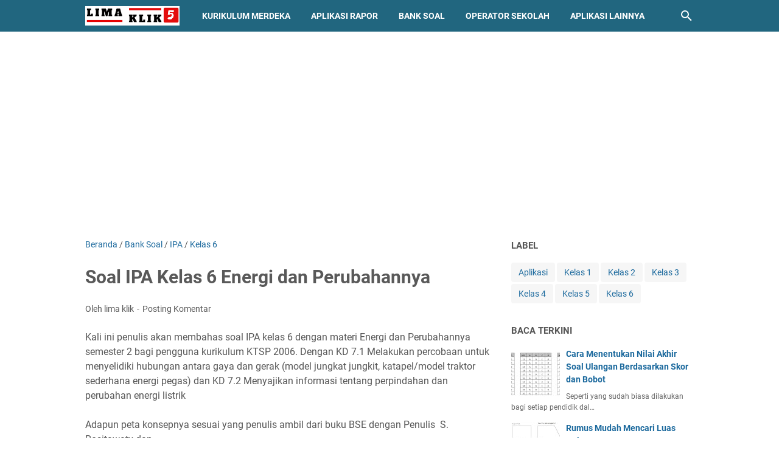

--- FILE ---
content_type: text/html; charset=utf-8
request_url: https://www.google.com/recaptcha/api2/aframe
body_size: 256
content:
<!DOCTYPE HTML><html><head><meta http-equiv="content-type" content="text/html; charset=UTF-8"></head><body><script nonce="WRiejGxl2AMM_b42OguOUg">/** Anti-fraud and anti-abuse applications only. See google.com/recaptcha */ try{var clients={'sodar':'https://pagead2.googlesyndication.com/pagead/sodar?'};window.addEventListener("message",function(a){try{if(a.source===window.parent){var b=JSON.parse(a.data);var c=clients[b['id']];if(c){var d=document.createElement('img');d.src=c+b['params']+'&rc='+(localStorage.getItem("rc::a")?sessionStorage.getItem("rc::b"):"");window.document.body.appendChild(d);sessionStorage.setItem("rc::e",parseInt(sessionStorage.getItem("rc::e")||0)+1);localStorage.setItem("rc::h",'1768899262620');}}}catch(b){}});window.parent.postMessage("_grecaptcha_ready", "*");}catch(b){}</script></body></html>

--- FILE ---
content_type: text/javascript; charset=UTF-8
request_url: https://www.limaklik.com/feeds/posts/summary/-/IPA?alt=json-in-script&orderby=updated&max-results=0&callback=msRandomIndex
body_size: 703
content:
// API callback
msRandomIndex({"version":"1.0","encoding":"UTF-8","feed":{"xmlns":"http://www.w3.org/2005/Atom","xmlns$openSearch":"http://a9.com/-/spec/opensearchrss/1.0/","xmlns$blogger":"http://schemas.google.com/blogger/2008","xmlns$georss":"http://www.georss.org/georss","xmlns$gd":"http://schemas.google.com/g/2005","xmlns$thr":"http://purl.org/syndication/thread/1.0","id":{"$t":"tag:blogger.com,1999:blog-4269862056622897843"},"updated":{"$t":"2025-11-09T11:37:42.237+07:00"},"category":[{"term":"Pendidikan"},{"term":"Tips Guru"},{"term":"Belajar"},{"term":"Tips Operator"},{"term":"Inspiration"},{"term":"Panduan"},{"term":"BSE"},{"term":"Kurikulum"},{"term":"Bank Soal"},{"term":"Matematika"},{"term":"Peraturan"},{"term":"Mapel SD"},{"term":"Aplikasi"},{"term":"Aplikasi Dapodik"},{"term":"Siswa Baca"},{"term":"Kurikulum Merdeka"},{"term":"Kelas 5"},{"term":"Kelas 6"},{"term":"USBN"},{"term":"Perangkat"},{"term":"Permendikbud"},{"term":"Aplikasi Rapor"},{"term":"IPA"},{"term":"Penilaian"},{"term":"Tema"},{"term":"Kelas 4"},{"term":"Kelas 3"},{"term":"OSN SD"},{"term":"PKn"},{"term":"UTS\/UKK"},{"term":"Analisis"},{"term":"B.Indonesia"},{"term":"Blog Guru"},{"term":"IPS"},{"term":"Kelas 1"},{"term":"Aplikasi PMP"},{"term":"KKM"},{"term":"Kalender Pendidikan"},{"term":"Kelas 2"},{"term":"Agama"},{"term":"Budi Pekerti"},{"term":"Kisi-kisi"},{"term":"SBDP"},{"term":"Silabus"},{"term":"Akreditasi"},{"term":"Permendikbudristek"},{"term":"Sekolah"}],"title":{"type":"text","$t":"Lima Klik"},"subtitle":{"type":"html","$t":"Blog dengan berbagai informasi seputar Pendidikan, Info Dapodik, tips dalam belajar dan Soal - soal ulangan"},"link":[{"rel":"http://schemas.google.com/g/2005#feed","type":"application/atom+xml","href":"https:\/\/www.limaklik.com\/feeds\/posts\/summary"},{"rel":"self","type":"application/atom+xml","href":"https:\/\/www.blogger.com\/feeds\/4269862056622897843\/posts\/summary\/-\/IPA?alt=json-in-script\u0026max-results=0\u0026orderby=updated"},{"rel":"alternate","type":"text/html","href":"https:\/\/www.limaklik.com\/search\/label\/IPA"},{"rel":"hub","href":"http://pubsubhubbub.appspot.com/"}],"author":[{"name":{"$t":"Seo Warta"},"uri":{"$t":"http:\/\/www.blogger.com\/profile\/17841547841345151804"},"email":{"$t":"noreply@blogger.com"},"gd$image":{"rel":"http://schemas.google.com/g/2005#thumbnail","width":"16","height":"16","src":"https:\/\/img1.blogblog.com\/img\/b16-rounded.gif"}}],"generator":{"version":"7.00","uri":"http://www.blogger.com","$t":"Blogger"},"openSearch$totalResults":{"$t":"9"},"openSearch$startIndex":{"$t":"1"},"openSearch$itemsPerPage":{"$t":"0"}}});

--- FILE ---
content_type: text/javascript; charset=UTF-8
request_url: https://www.limaklik.com/feeds/posts/summary/-/Kelas%206?alt=json-in-script&callback=bacaJuga&max-results=5
body_size: 3633
content:
// API callback
bacaJuga({"version":"1.0","encoding":"UTF-8","feed":{"xmlns":"http://www.w3.org/2005/Atom","xmlns$openSearch":"http://a9.com/-/spec/opensearchrss/1.0/","xmlns$blogger":"http://schemas.google.com/blogger/2008","xmlns$georss":"http://www.georss.org/georss","xmlns$gd":"http://schemas.google.com/g/2005","xmlns$thr":"http://purl.org/syndication/thread/1.0","id":{"$t":"tag:blogger.com,1999:blog-4269862056622897843"},"updated":{"$t":"2025-11-09T11:37:42.237+07:00"},"category":[{"term":"Pendidikan"},{"term":"Tips Guru"},{"term":"Belajar"},{"term":"Tips Operator"},{"term":"Inspiration"},{"term":"Panduan"},{"term":"BSE"},{"term":"Kurikulum"},{"term":"Bank Soal"},{"term":"Matematika"},{"term":"Peraturan"},{"term":"Mapel SD"},{"term":"Aplikasi"},{"term":"Aplikasi Dapodik"},{"term":"Siswa Baca"},{"term":"Kurikulum Merdeka"},{"term":"Kelas 5"},{"term":"Kelas 6"},{"term":"USBN"},{"term":"Perangkat"},{"term":"Permendikbud"},{"term":"Aplikasi Rapor"},{"term":"IPA"},{"term":"Penilaian"},{"term":"Tema"},{"term":"Kelas 4"},{"term":"Kelas 3"},{"term":"OSN SD"},{"term":"PKn"},{"term":"UTS\/UKK"},{"term":"Analisis"},{"term":"B.Indonesia"},{"term":"Blog Guru"},{"term":"IPS"},{"term":"Kelas 1"},{"term":"Aplikasi PMP"},{"term":"KKM"},{"term":"Kalender Pendidikan"},{"term":"Kelas 2"},{"term":"Agama"},{"term":"Budi Pekerti"},{"term":"Kisi-kisi"},{"term":"SBDP"},{"term":"Silabus"},{"term":"Akreditasi"},{"term":"Permendikbudristek"},{"term":"Sekolah"}],"title":{"type":"text","$t":"Lima Klik"},"subtitle":{"type":"html","$t":"Blog dengan berbagai informasi seputar Pendidikan, Info Dapodik, tips dalam belajar dan Soal - soal ulangan"},"link":[{"rel":"http://schemas.google.com/g/2005#feed","type":"application/atom+xml","href":"https:\/\/www.limaklik.com\/feeds\/posts\/summary"},{"rel":"self","type":"application/atom+xml","href":"https:\/\/www.blogger.com\/feeds\/4269862056622897843\/posts\/summary\/-\/Kelas+6?alt=json-in-script\u0026max-results=5"},{"rel":"alternate","type":"text/html","href":"https:\/\/www.limaklik.com\/search\/label\/Kelas%206"},{"rel":"hub","href":"http://pubsubhubbub.appspot.com/"},{"rel":"next","type":"application/atom+xml","href":"https:\/\/www.blogger.com\/feeds\/4269862056622897843\/posts\/summary\/-\/Kelas+6\/-\/Kelas+6?alt=json-in-script\u0026start-index=6\u0026max-results=5"}],"author":[{"name":{"$t":"Seo Warta"},"uri":{"$t":"http:\/\/www.blogger.com\/profile\/17841547841345151804"},"email":{"$t":"noreply@blogger.com"},"gd$image":{"rel":"http://schemas.google.com/g/2005#thumbnail","width":"16","height":"16","src":"https:\/\/img1.blogblog.com\/img\/b16-rounded.gif"}}],"generator":{"version":"7.00","uri":"http://www.blogger.com","$t":"Blogger"},"openSearch$totalResults":{"$t":"14"},"openSearch$startIndex":{"$t":"1"},"openSearch$itemsPerPage":{"$t":"5"},"entry":[{"id":{"$t":"tag:blogger.com,1999:blog-4269862056622897843.post-212330539149648467"},"published":{"$t":"2019-07-22T04:44:00.000+07:00"},"updated":{"$t":"2019-07-22T04:44:29.642+07:00"},"category":[{"scheme":"http://www.blogger.com/atom/ns#","term":"BSE"},{"scheme":"http://www.blogger.com/atom/ns#","term":"Kelas 4"},{"scheme":"http://www.blogger.com/atom/ns#","term":"Kelas 5"},{"scheme":"http://www.blogger.com/atom/ns#","term":"Kelas 6"}],"title":{"type":"text","$t":"Buku Matematika SD Kurikulum 2013 Kelas 4, 5, dan 6"},"summary":{"type":"text","$t":"\n\n\n\nBerikut merupakan salah satu Pengantar dari Buku Guru Matematika Kelas tinggi Edisi Revisi\u0026nbsp;\n\nMatematika adalah induk dari semua ilmu pengetahuan. Perkembangan teknologi dan informasi tidak terlepas dari perkembangan matematika. Penguasaan matematika hendaknya dimulai dari jenjang dasar. Oleh karena itu, diperlukan metode dan sarana yang menarik siswa dalam mempelajari matematika. Salah "},"link":[{"rel":"replies","type":"application/atom+xml","href":"https:\/\/www.limaklik.com\/feeds\/212330539149648467\/comments\/default","title":"Posting Komentar"},{"rel":"replies","type":"text/html","href":"https:\/\/www.limaklik.com\/2019\/07\/buku-matematika-sd-kurikulum-2013-kelas-4-5-6.html#comment-form","title":"0 Komentar"},{"rel":"edit","type":"application/atom+xml","href":"https:\/\/www.blogger.com\/feeds\/4269862056622897843\/posts\/default\/212330539149648467"},{"rel":"self","type":"application/atom+xml","href":"https:\/\/www.blogger.com\/feeds\/4269862056622897843\/posts\/default\/212330539149648467"},{"rel":"alternate","type":"text/html","href":"https:\/\/www.limaklik.com\/2019\/07\/buku-matematika-sd-kurikulum-2013-kelas-4-5-6.html","title":"Buku Matematika SD Kurikulum 2013 Kelas 4, 5, dan 6"}],"author":[{"name":{"$t":"lima klik"},"uri":{"$t":"http:\/\/www.blogger.com\/profile\/11719139592037422942"},"email":{"$t":"noreply@blogger.com"},"gd$image":{"rel":"http://schemas.google.com/g/2005#thumbnail","width":"32","height":"32","src":"\/\/blogger.googleusercontent.com\/img\/b\/R29vZ2xl\/AVvXsEjnyPplA5ug5TfdkSiBbOoCOGXhwvKDJrWAwMJYa76NbOMyADETF2aBrYQJBiw6wj8q7YZPHXUZ37NYpttWKDaMFzyO65dOLH8BZ98cgWs5tVI_TnBRzm0cdIqf97LLOkfbJmAqr9SPWnOjT7cgY4Et019P2Y26xmmSaF9C0qMyykQ3rQ\/s220\/channel%20baru.png"}}],"media$thumbnail":{"xmlns$media":"http://search.yahoo.com/mrss/","url":"https:\/\/blogger.googleusercontent.com\/img\/b\/R29vZ2xl\/AVvXsEi_URBmxFsuw3SwBtRnL1FPFnPpopjx1A9Z18as5gzhstRUE8i1klpFuwgEJm7NkcIm3pcdgA30O-F97LISuPrmfNl0s4QGs2-fcVDu3bZmQ4_a_tHSYCKUd4avb8cRkFAPcHtDQ8ZCWCU9\/s72-c\/Buku+Matematika.jpg","height":"72","width":"72"},"thr$total":{"$t":"0"}},{"id":{"$t":"tag:blogger.com,1999:blog-4269862056622897843.post-7136187717995553502"},"published":{"$t":"2019-02-13T11:09:00.000+07:00"},"updated":{"$t":"2019-02-13T11:09:02.340+07:00"},"category":[{"scheme":"http://www.blogger.com/atom/ns#","term":"Bank Soal"},{"scheme":"http://www.blogger.com/atom/ns#","term":"Kelas 6"},{"scheme":"http://www.blogger.com/atom/ns#","term":"USBN"}],"title":{"type":"text","$t":"Latihan Soal USBN Matematika di Lengkapi Indikator Soal Sesuai Kisi - Kisi"},"summary":{"type":"text","$t":"Berdasarkan POS USBN Tahun 2019 untuk jenjang SD yang di USBN kan masih 3 mapel seperti tahun sebelumnya. Soal pusat 25% dan 75% lagi dari dinas masing-masing dengan memanfaatkan Kelompok Kerja Guru (KKG).\n\nSebagai bahan pembelajaran untuk menghadapi USBN tersebut saya berbagi soal USBN untuk matematika yang sudah dilengkapi dengan indikator soal. Ini juga bisa dijadikan referensi oleh KKG "},"link":[{"rel":"replies","type":"application/atom+xml","href":"https:\/\/www.limaklik.com\/feeds\/7136187717995553502\/comments\/default","title":"Posting Komentar"},{"rel":"replies","type":"text/html","href":"https:\/\/www.limaklik.com\/2019\/02\/soal-usbn-matematika-di-lengkapi-kisi-kisi.html#comment-form","title":"0 Komentar"},{"rel":"edit","type":"application/atom+xml","href":"https:\/\/www.blogger.com\/feeds\/4269862056622897843\/posts\/default\/7136187717995553502"},{"rel":"self","type":"application/atom+xml","href":"https:\/\/www.blogger.com\/feeds\/4269862056622897843\/posts\/default\/7136187717995553502"},{"rel":"alternate","type":"text/html","href":"https:\/\/www.limaklik.com\/2019\/02\/soal-usbn-matematika-di-lengkapi-kisi-kisi.html","title":"Latihan Soal USBN Matematika di Lengkapi Indikator Soal Sesuai Kisi - Kisi"}],"author":[{"name":{"$t":"lima klik"},"uri":{"$t":"http:\/\/www.blogger.com\/profile\/11719139592037422942"},"email":{"$t":"noreply@blogger.com"},"gd$image":{"rel":"http://schemas.google.com/g/2005#thumbnail","width":"32","height":"32","src":"\/\/blogger.googleusercontent.com\/img\/b\/R29vZ2xl\/AVvXsEjnyPplA5ug5TfdkSiBbOoCOGXhwvKDJrWAwMJYa76NbOMyADETF2aBrYQJBiw6wj8q7YZPHXUZ37NYpttWKDaMFzyO65dOLH8BZ98cgWs5tVI_TnBRzm0cdIqf97LLOkfbJmAqr9SPWnOjT7cgY4Et019P2Y26xmmSaF9C0qMyykQ3rQ\/s220\/channel%20baru.png"}}],"media$thumbnail":{"xmlns$media":"http://search.yahoo.com/mrss/","url":"https:\/\/blogger.googleusercontent.com\/img\/b\/R29vZ2xl\/AVvXsEhKleMU3Ebh0Hthc_YIfzT5_O49dA0Ujc-WZuocnOljs4PQ7WJZwbIlRxxbXERyW8sSVwiHRfwLtBVhyphenhyphen6PwMvl2yHfMae2u1f9ryV1BT337djCHJ4iphvn00SEDpi2dNg39twRjdYcQ3vKi\/s72-c\/USBN.jpg","height":"72","width":"72"},"thr$total":{"$t":"0"}},{"id":{"$t":"tag:blogger.com,1999:blog-4269862056622897843.post-3708969532865727732"},"published":{"$t":"2019-01-29T20:54:00.000+07:00"},"updated":{"$t":"2019-01-29T20:54:01.348+07:00"},"category":[{"scheme":"http://www.blogger.com/atom/ns#","term":"Kelas 5"},{"scheme":"http://www.blogger.com/atom/ns#","term":"Kelas 6"},{"scheme":"http://www.blogger.com/atom/ns#","term":"Matematika"},{"scheme":"http://www.blogger.com/atom/ns#","term":"Tips Guru"}],"title":{"type":"text","$t":"Rumus Volume Bangun Ruang! Ini rahasianya"},"summary":{"type":"text","$t":"Bagi anak matematika akan terasa menyenangkan ketika memang dasarnya sudah ada kemampuan dalam berhitung. Tetapi akan terasa menyebalkan ketika dalam diri anak tidak ada sama sekali konsep hitung yang tumbuh pada dirinya.\n\nItu sudah menjadi realita di lapangan, ada anak yang berharap sekali untuk selalu mendapatkan pelajaran matematika. Dengan senangnya ketika guru yang bersangkutan dilihatnya "},"link":[{"rel":"replies","type":"application/atom+xml","href":"https:\/\/www.limaklik.com\/feeds\/3708969532865727732\/comments\/default","title":"Posting Komentar"},{"rel":"replies","type":"text/html","href":"https:\/\/www.limaklik.com\/2019\/01\/rumus-volume-bangun-ruang-ini-rahasianya.html#comment-form","title":"0 Komentar"},{"rel":"edit","type":"application/atom+xml","href":"https:\/\/www.blogger.com\/feeds\/4269862056622897843\/posts\/default\/3708969532865727732"},{"rel":"self","type":"application/atom+xml","href":"https:\/\/www.blogger.com\/feeds\/4269862056622897843\/posts\/default\/3708969532865727732"},{"rel":"alternate","type":"text/html","href":"https:\/\/www.limaklik.com\/2019\/01\/rumus-volume-bangun-ruang-ini-rahasianya.html","title":"Rumus Volume Bangun Ruang! Ini rahasianya"}],"author":[{"name":{"$t":"lima klik"},"uri":{"$t":"http:\/\/www.blogger.com\/profile\/11719139592037422942"},"email":{"$t":"noreply@blogger.com"},"gd$image":{"rel":"http://schemas.google.com/g/2005#thumbnail","width":"32","height":"32","src":"\/\/blogger.googleusercontent.com\/img\/b\/R29vZ2xl\/AVvXsEjnyPplA5ug5TfdkSiBbOoCOGXhwvKDJrWAwMJYa76NbOMyADETF2aBrYQJBiw6wj8q7YZPHXUZ37NYpttWKDaMFzyO65dOLH8BZ98cgWs5tVI_TnBRzm0cdIqf97LLOkfbJmAqr9SPWnOjT7cgY4Et019P2Y26xmmSaF9C0qMyykQ3rQ\/s220\/channel%20baru.png"}}],"media$thumbnail":{"xmlns$media":"http://search.yahoo.com/mrss/","url":"https:\/\/blogger.googleusercontent.com\/img\/b\/R29vZ2xl\/AVvXsEifIDz8-OGGT-QZUTkVJfx8U57Je7lpZXISdnVfEnOgZk2Tvtf14KR17CC3xlIAWEq9tkxbrDhrelju3DHdUUreV0hGXENZWbT5A5hfr6JIcKvPbk7aGj9dxkMoYpY5IMY5rIwgk-0fx-jG\/s72-c\/RAHASIA+BANGUN+RUANG.jpg","height":"72","width":"72"},"thr$total":{"$t":"0"}},{"id":{"$t":"tag:blogger.com,1999:blog-4269862056622897843.post-8265807307256418043"},"published":{"$t":"2019-01-20T20:04:00.000+07:00"},"updated":{"$t":"2019-07-27T13:58:48.968+07:00"},"category":[{"scheme":"http://www.blogger.com/atom/ns#","term":"Aplikasi Rapor"},{"scheme":"http://www.blogger.com/atom/ns#","term":"Kelas 4"},{"scheme":"http://www.blogger.com/atom/ns#","term":"Kelas 5"},{"scheme":"http://www.blogger.com/atom/ns#","term":"Kelas 6"}],"title":{"type":"text","$t":"Aplikasi Rapor K13 SD Semester 2 Kelas 4, 5, dan 6 Rev.2018"},"summary":{"type":"text","$t":"Secara bertahap saya terus berbagi aplikasi dibidang pendidikan lewat blog ini diantaranya : Aplikasi Rapor K 13 Semester 1, Aplikasi PKG SD dan Aplikasi PKKS SD yang sudah terbaru, Aplikasi Rapor Kelas bawah ( 1, 2, dan 3 ) semester 2. Dan sekarang akan berbagi Aplikasi rapor kelas atas 4, 5, dan 6 , dimana untuk kelas 6 sudah revisi 2018 sesuai pemetaan KD pada buku tematik revisi 2018.\n\nSemua "},"link":[{"rel":"replies","type":"application/atom+xml","href":"https:\/\/www.limaklik.com\/feeds\/8265807307256418043\/comments\/default","title":"Posting Komentar"},{"rel":"replies","type":"text/html","href":"https:\/\/www.limaklik.com\/2019\/01\/aplikasi-rapor-k13-sd-semester-2.html#comment-form","title":"2 Komentar"},{"rel":"edit","type":"application/atom+xml","href":"https:\/\/www.blogger.com\/feeds\/4269862056622897843\/posts\/default\/8265807307256418043"},{"rel":"self","type":"application/atom+xml","href":"https:\/\/www.blogger.com\/feeds\/4269862056622897843\/posts\/default\/8265807307256418043"},{"rel":"alternate","type":"text/html","href":"https:\/\/www.limaklik.com\/2019\/01\/aplikasi-rapor-k13-sd-semester-2.html","title":"Aplikasi Rapor K13 SD Semester 2 Kelas 4, 5, dan 6 Rev.2018"}],"author":[{"name":{"$t":"lima klik"},"uri":{"$t":"http:\/\/www.blogger.com\/profile\/11719139592037422942"},"email":{"$t":"noreply@blogger.com"},"gd$image":{"rel":"http://schemas.google.com/g/2005#thumbnail","width":"32","height":"32","src":"\/\/blogger.googleusercontent.com\/img\/b\/R29vZ2xl\/AVvXsEjnyPplA5ug5TfdkSiBbOoCOGXhwvKDJrWAwMJYa76NbOMyADETF2aBrYQJBiw6wj8q7YZPHXUZ37NYpttWKDaMFzyO65dOLH8BZ98cgWs5tVI_TnBRzm0cdIqf97LLOkfbJmAqr9SPWnOjT7cgY4Et019P2Y26xmmSaF9C0qMyykQ3rQ\/s220\/channel%20baru.png"}}],"media$thumbnail":{"xmlns$media":"http://search.yahoo.com/mrss/","url":"https:\/\/blogger.googleusercontent.com\/img\/b\/R29vZ2xl\/AVvXsEhdxwQb5y2OsSbbER2LU3RGVnJK9gFZFWothZWwc8U3WCXoHglKpHqTn0pUCQ_CqXzxo1K3YDWvdixLvZKmN-8M4TsW_zLIdeW2y6URlxcODnZfvfInv-rTL9UjGqoANtH1n7zqibBKP6Bx\/s72-c\/rapor+kelas+vi+revisi+2018.jpg","height":"72","width":"72"},"thr$total":{"$t":"2"}},{"id":{"$t":"tag:blogger.com,1999:blog-4269862056622897843.post-1509873658525958345"},"published":{"$t":"2019-01-02T15:29:00.000+07:00"},"updated":{"$t":"2019-01-08T07:50:32.845+07:00"},"category":[{"scheme":"http://www.blogger.com/atom/ns#","term":"Kelas 6"},{"scheme":"http://www.blogger.com/atom/ns#","term":"USBN"}],"title":{"type":"text","$t":"Contoh Administrasi USBN SD \/ MI Lengkap"},"summary":{"type":"text","$t":"Bagi sekolah penyelenggara Ujian Sekolah haruslah memenuhi persyaratan tertentu agar bisa sebagai penyelenggara. Sesuai POS USBN persyaratan tersebut adalah :\n\n1. Persyaratan satuan pendidikan yang dapat melaksanakan USBN adalah satuan pendidikan terakreditasi berdasarkan keputusan dari Badan Akreditasi Nasional Sekolah\/Madrasah (BAN-S\/M) untuk satuan pendidikan formal dan Badan Akreditasi "},"link":[{"rel":"replies","type":"application/atom+xml","href":"https:\/\/www.limaklik.com\/feeds\/1509873658525958345\/comments\/default","title":"Posting Komentar"},{"rel":"replies","type":"text/html","href":"https:\/\/www.limaklik.com\/2019\/01\/contoh-administrasi-usbn-sd-mi-lengkap.html#comment-form","title":"0 Komentar"},{"rel":"edit","type":"application/atom+xml","href":"https:\/\/www.blogger.com\/feeds\/4269862056622897843\/posts\/default\/1509873658525958345"},{"rel":"self","type":"application/atom+xml","href":"https:\/\/www.blogger.com\/feeds\/4269862056622897843\/posts\/default\/1509873658525958345"},{"rel":"alternate","type":"text/html","href":"https:\/\/www.limaklik.com\/2019\/01\/contoh-administrasi-usbn-sd-mi-lengkap.html","title":"Contoh Administrasi USBN SD \/ MI Lengkap"}],"author":[{"name":{"$t":"lima klik"},"uri":{"$t":"http:\/\/www.blogger.com\/profile\/11719139592037422942"},"email":{"$t":"noreply@blogger.com"},"gd$image":{"rel":"http://schemas.google.com/g/2005#thumbnail","width":"32","height":"32","src":"\/\/blogger.googleusercontent.com\/img\/b\/R29vZ2xl\/AVvXsEjnyPplA5ug5TfdkSiBbOoCOGXhwvKDJrWAwMJYa76NbOMyADETF2aBrYQJBiw6wj8q7YZPHXUZ37NYpttWKDaMFzyO65dOLH8BZ98cgWs5tVI_TnBRzm0cdIqf97LLOkfbJmAqr9SPWnOjT7cgY4Et019P2Y26xmmSaF9C0qMyykQ3rQ\/s220\/channel%20baru.png"}}],"media$thumbnail":{"xmlns$media":"http://search.yahoo.com/mrss/","url":"https:\/\/blogger.googleusercontent.com\/img\/b\/R29vZ2xl\/AVvXsEgsQGIBag4qef1MbZojWwkcd5cw428SGKsSHmo1tJZ3HxzwwdYBhm80V7CMLb-xjKpJvbKDaYlmaZfjsu0_qAGdtBTvtIU0Ztunw65JYtRpVKgia2yXqi-aim3aM5ZE3Hgr-PYwFp6ba4oZ\/s72-c\/Adminisrasi-USBN.jpg","height":"72","width":"72"},"thr$total":{"$t":"0"}}]}});

--- FILE ---
content_type: text/javascript; charset=UTF-8
request_url: https://www.limaklik.com/feeds/posts/summary/-/Bank%20Soal?alt=json-in-script&callback=bacaJuga&max-results=5
body_size: 3392
content:
// API callback
bacaJuga({"version":"1.0","encoding":"UTF-8","feed":{"xmlns":"http://www.w3.org/2005/Atom","xmlns$openSearch":"http://a9.com/-/spec/opensearchrss/1.0/","xmlns$blogger":"http://schemas.google.com/blogger/2008","xmlns$georss":"http://www.georss.org/georss","xmlns$gd":"http://schemas.google.com/g/2005","xmlns$thr":"http://purl.org/syndication/thread/1.0","id":{"$t":"tag:blogger.com,1999:blog-4269862056622897843"},"updated":{"$t":"2025-11-09T11:37:42.237+07:00"},"category":[{"term":"Pendidikan"},{"term":"Tips Guru"},{"term":"Belajar"},{"term":"Tips Operator"},{"term":"Inspiration"},{"term":"Panduan"},{"term":"BSE"},{"term":"Kurikulum"},{"term":"Bank Soal"},{"term":"Matematika"},{"term":"Peraturan"},{"term":"Mapel SD"},{"term":"Aplikasi"},{"term":"Aplikasi Dapodik"},{"term":"Siswa Baca"},{"term":"Kurikulum Merdeka"},{"term":"Kelas 5"},{"term":"Kelas 6"},{"term":"USBN"},{"term":"Perangkat"},{"term":"Permendikbud"},{"term":"Aplikasi Rapor"},{"term":"IPA"},{"term":"Penilaian"},{"term":"Tema"},{"term":"Kelas 4"},{"term":"Kelas 3"},{"term":"OSN SD"},{"term":"PKn"},{"term":"UTS\/UKK"},{"term":"Analisis"},{"term":"B.Indonesia"},{"term":"Blog Guru"},{"term":"IPS"},{"term":"Kelas 1"},{"term":"Aplikasi PMP"},{"term":"KKM"},{"term":"Kalender Pendidikan"},{"term":"Kelas 2"},{"term":"Agama"},{"term":"Budi Pekerti"},{"term":"Kisi-kisi"},{"term":"SBDP"},{"term":"Silabus"},{"term":"Akreditasi"},{"term":"Permendikbudristek"},{"term":"Sekolah"}],"title":{"type":"text","$t":"Lima Klik"},"subtitle":{"type":"html","$t":"Blog dengan berbagai informasi seputar Pendidikan, Info Dapodik, tips dalam belajar dan Soal - soal ulangan"},"link":[{"rel":"http://schemas.google.com/g/2005#feed","type":"application/atom+xml","href":"https:\/\/www.limaklik.com\/feeds\/posts\/summary"},{"rel":"self","type":"application/atom+xml","href":"https:\/\/www.blogger.com\/feeds\/4269862056622897843\/posts\/summary\/-\/Bank+Soal?alt=json-in-script\u0026max-results=5"},{"rel":"alternate","type":"text/html","href":"https:\/\/www.limaklik.com\/search\/label\/Bank%20Soal"},{"rel":"hub","href":"http://pubsubhubbub.appspot.com/"},{"rel":"next","type":"application/atom+xml","href":"https:\/\/www.blogger.com\/feeds\/4269862056622897843\/posts\/summary\/-\/Bank+Soal\/-\/Bank+Soal?alt=json-in-script\u0026start-index=6\u0026max-results=5"}],"author":[{"name":{"$t":"Seo Warta"},"uri":{"$t":"http:\/\/www.blogger.com\/profile\/17841547841345151804"},"email":{"$t":"noreply@blogger.com"},"gd$image":{"rel":"http://schemas.google.com/g/2005#thumbnail","width":"16","height":"16","src":"https:\/\/img1.blogblog.com\/img\/b16-rounded.gif"}}],"generator":{"version":"7.00","uri":"http://www.blogger.com","$t":"Blogger"},"openSearch$totalResults":{"$t":"19"},"openSearch$startIndex":{"$t":"1"},"openSearch$itemsPerPage":{"$t":"5"},"entry":[{"id":{"$t":"tag:blogger.com,1999:blog-4269862056622897843.post-2053578965995750040"},"published":{"$t":"2019-05-20T20:23:00.000+07:00"},"updated":{"$t":"2019-05-20T20:23:42.575+07:00"},"category":[{"scheme":"http://www.blogger.com/atom/ns#","term":"B.Indonesia"},{"scheme":"http://www.blogger.com/atom/ns#","term":"Bank Soal"},{"scheme":"http://www.blogger.com/atom/ns#","term":"Kelas 5"},{"scheme":"http://www.blogger.com/atom/ns#","term":"UTS\/UKK"}],"title":{"type":"text","$t":"Soal Ulangan Akhir Tahun Mata Pelajaran Bahasa Indonesia Kelas 5"},"summary":{"type":"text","$t":"Sahabat pembaca, kali ini saya akan berbagi soal Ulangan Kenaikan Kelas ( UKK ) kelas 5 Semester 2 mata pelajaran Bahasa Indonesia. Soal-soal ini terdiri dari 20 pilihan ganda, 15 Isian dan 10 Uraian. Selengkapnya silahkan disimak dibawah atau juga bisa di download pada link di bawah.\n\n\n\n\n\nI. Cobalah beri tanda silang (x) pada jawaban yang kamu anggap benar di buku latihanmu!\n\n1. Percakapan yang "},"link":[{"rel":"replies","type":"application/atom+xml","href":"https:\/\/www.limaklik.com\/feeds\/2053578965995750040\/comments\/default","title":"Posting Komentar"},{"rel":"replies","type":"text/html","href":"https:\/\/www.limaklik.com\/2019\/05\/soal-ulangan-akhir-tahun-mata-pelajaran-bahasa-indonesia.html#comment-form","title":"0 Komentar"},{"rel":"edit","type":"application/atom+xml","href":"https:\/\/www.blogger.com\/feeds\/4269862056622897843\/posts\/default\/2053578965995750040"},{"rel":"self","type":"application/atom+xml","href":"https:\/\/www.blogger.com\/feeds\/4269862056622897843\/posts\/default\/2053578965995750040"},{"rel":"alternate","type":"text/html","href":"https:\/\/www.limaklik.com\/2019\/05\/soal-ulangan-akhir-tahun-mata-pelajaran-bahasa-indonesia.html","title":"Soal Ulangan Akhir Tahun Mata Pelajaran Bahasa Indonesia Kelas 5"}],"author":[{"name":{"$t":"lima klik"},"uri":{"$t":"http:\/\/www.blogger.com\/profile\/11719139592037422942"},"email":{"$t":"noreply@blogger.com"},"gd$image":{"rel":"http://schemas.google.com/g/2005#thumbnail","width":"32","height":"32","src":"\/\/blogger.googleusercontent.com\/img\/b\/R29vZ2xl\/AVvXsEjnyPplA5ug5TfdkSiBbOoCOGXhwvKDJrWAwMJYa76NbOMyADETF2aBrYQJBiw6wj8q7YZPHXUZ37NYpttWKDaMFzyO65dOLH8BZ98cgWs5tVI_TnBRzm0cdIqf97LLOkfbJmAqr9SPWnOjT7cgY4Et019P2Y26xmmSaF9C0qMyykQ3rQ\/s220\/channel%20baru.png"}}],"media$thumbnail":{"xmlns$media":"http://search.yahoo.com/mrss/","url":"https:\/\/blogger.googleusercontent.com\/img\/b\/R29vZ2xl\/AVvXsEisS0WMffX1keibDeluWd775uaDfvXxDxnc-oDc1c3SYD2v9w0AOTqLZrUvfaxhM3GrgZjkyC96zWWr1CRipzqKjjdg6z61k3mw39YD1Qs97N5K_scaSpg9CSFf2htmvJIJGbbp6X9BkbrW\/s72-c\/UKK+BINDO+KELAS+5.jpg","height":"72","width":"72"},"thr$total":{"$t":"0"}},{"id":{"$t":"tag:blogger.com,1999:blog-4269862056622897843.post-4492690979628470903"},"published":{"$t":"2019-05-15T17:56:00.001+07:00"},"updated":{"$t":"2019-05-15T17:56:28.371+07:00"},"category":[{"scheme":"http://www.blogger.com/atom/ns#","term":"Bank Soal"},{"scheme":"http://www.blogger.com/atom/ns#","term":"Kelas 4"},{"scheme":"http://www.blogger.com/atom/ns#","term":"PKn"}],"title":{"type":"text","$t":"Soal UKK Kelas 4 SD Semester 2 Mapel PKn dan Kunci Jawaban"},"summary":{"type":"text","$t":"Ulangan Kenaikan Kelas yang disingkat UKK dilaksanakan setiap 1 tahun sekali. Untuk menghadapi hal tersebut tentu diperlukan latihan-latihan lebih agar hasilnya memuaskan. Disini saya mencoba berbagi tentang soal Ulangan Kenaikan Kelas yang bisa dijadikan latihan-latihan.\n\n\n\n\n\nI. Pilihlah salah satu jawaban yang paling tepat!\n\n1. Pernyataan yang benar tentang dampak globalisasi adalah ....\na. "},"link":[{"rel":"replies","type":"application/atom+xml","href":"https:\/\/www.limaklik.com\/feeds\/4492690979628470903\/comments\/default","title":"Posting Komentar"},{"rel":"replies","type":"text/html","href":"https:\/\/www.limaklik.com\/2019\/05\/soal-ukk-kelas-4-sd-semester-2-mapel-pkn.html#comment-form","title":"0 Komentar"},{"rel":"edit","type":"application/atom+xml","href":"https:\/\/www.blogger.com\/feeds\/4269862056622897843\/posts\/default\/4492690979628470903"},{"rel":"self","type":"application/atom+xml","href":"https:\/\/www.blogger.com\/feeds\/4269862056622897843\/posts\/default\/4492690979628470903"},{"rel":"alternate","type":"text/html","href":"https:\/\/www.limaklik.com\/2019\/05\/soal-ukk-kelas-4-sd-semester-2-mapel-pkn.html","title":"Soal UKK Kelas 4 SD Semester 2 Mapel PKn dan Kunci Jawaban"}],"author":[{"name":{"$t":"lima klik"},"uri":{"$t":"http:\/\/www.blogger.com\/profile\/11719139592037422942"},"email":{"$t":"noreply@blogger.com"},"gd$image":{"rel":"http://schemas.google.com/g/2005#thumbnail","width":"32","height":"32","src":"\/\/blogger.googleusercontent.com\/img\/b\/R29vZ2xl\/AVvXsEjnyPplA5ug5TfdkSiBbOoCOGXhwvKDJrWAwMJYa76NbOMyADETF2aBrYQJBiw6wj8q7YZPHXUZ37NYpttWKDaMFzyO65dOLH8BZ98cgWs5tVI_TnBRzm0cdIqf97LLOkfbJmAqr9SPWnOjT7cgY4Et019P2Y26xmmSaF9C0qMyykQ3rQ\/s220\/channel%20baru.png"}}],"media$thumbnail":{"xmlns$media":"http://search.yahoo.com/mrss/","url":"https:\/\/blogger.googleusercontent.com\/img\/b\/R29vZ2xl\/AVvXsEi17HGU-7PjU1nOsRcIEvzDUsLdZCUciyoh5JvM5ngIwK5sAHIls-7vzJbPr4IpSj4E2_pVPganpuAVxeuwFEicRVwbIrZXA848v-5k2JDtE5YNkT_73JKFzwmupOGPjCBELwfdD5aoOTF0\/s72-c\/UKK+PKN.jpg","height":"72","width":"72"},"thr$total":{"$t":"0"}},{"id":{"$t":"tag:blogger.com,1999:blog-4269862056622897843.post-7136187717995553502"},"published":{"$t":"2019-02-13T11:09:00.000+07:00"},"updated":{"$t":"2019-02-13T11:09:02.340+07:00"},"category":[{"scheme":"http://www.blogger.com/atom/ns#","term":"Bank Soal"},{"scheme":"http://www.blogger.com/atom/ns#","term":"Kelas 6"},{"scheme":"http://www.blogger.com/atom/ns#","term":"USBN"}],"title":{"type":"text","$t":"Latihan Soal USBN Matematika di Lengkapi Indikator Soal Sesuai Kisi - Kisi"},"summary":{"type":"text","$t":"Berdasarkan POS USBN Tahun 2019 untuk jenjang SD yang di USBN kan masih 3 mapel seperti tahun sebelumnya. Soal pusat 25% dan 75% lagi dari dinas masing-masing dengan memanfaatkan Kelompok Kerja Guru (KKG).\n\nSebagai bahan pembelajaran untuk menghadapi USBN tersebut saya berbagi soal USBN untuk matematika yang sudah dilengkapi dengan indikator soal. Ini juga bisa dijadikan referensi oleh KKG "},"link":[{"rel":"replies","type":"application/atom+xml","href":"https:\/\/www.limaklik.com\/feeds\/7136187717995553502\/comments\/default","title":"Posting Komentar"},{"rel":"replies","type":"text/html","href":"https:\/\/www.limaklik.com\/2019\/02\/soal-usbn-matematika-di-lengkapi-kisi-kisi.html#comment-form","title":"0 Komentar"},{"rel":"edit","type":"application/atom+xml","href":"https:\/\/www.blogger.com\/feeds\/4269862056622897843\/posts\/default\/7136187717995553502"},{"rel":"self","type":"application/atom+xml","href":"https:\/\/www.blogger.com\/feeds\/4269862056622897843\/posts\/default\/7136187717995553502"},{"rel":"alternate","type":"text/html","href":"https:\/\/www.limaklik.com\/2019\/02\/soal-usbn-matematika-di-lengkapi-kisi-kisi.html","title":"Latihan Soal USBN Matematika di Lengkapi Indikator Soal Sesuai Kisi - Kisi"}],"author":[{"name":{"$t":"lima klik"},"uri":{"$t":"http:\/\/www.blogger.com\/profile\/11719139592037422942"},"email":{"$t":"noreply@blogger.com"},"gd$image":{"rel":"http://schemas.google.com/g/2005#thumbnail","width":"32","height":"32","src":"\/\/blogger.googleusercontent.com\/img\/b\/R29vZ2xl\/AVvXsEjnyPplA5ug5TfdkSiBbOoCOGXhwvKDJrWAwMJYa76NbOMyADETF2aBrYQJBiw6wj8q7YZPHXUZ37NYpttWKDaMFzyO65dOLH8BZ98cgWs5tVI_TnBRzm0cdIqf97LLOkfbJmAqr9SPWnOjT7cgY4Et019P2Y26xmmSaF9C0qMyykQ3rQ\/s220\/channel%20baru.png"}}],"media$thumbnail":{"xmlns$media":"http://search.yahoo.com/mrss/","url":"https:\/\/blogger.googleusercontent.com\/img\/b\/R29vZ2xl\/AVvXsEhKleMU3Ebh0Hthc_YIfzT5_O49dA0Ujc-WZuocnOljs4PQ7WJZwbIlRxxbXERyW8sSVwiHRfwLtBVhyphenhyphen6PwMvl2yHfMae2u1f9ryV1BT337djCHJ4iphvn00SEDpi2dNg39twRjdYcQ3vKi\/s72-c\/USBN.jpg","height":"72","width":"72"},"thr$total":{"$t":"0"}},{"id":{"$t":"tag:blogger.com,1999:blog-4269862056622897843.post-6892958188142934737"},"published":{"$t":"2018-10-06T08:59:00.000+07:00"},"updated":{"$t":"2018-10-06T08:59:26.068+07:00"},"category":[{"scheme":"http://www.blogger.com/atom/ns#","term":"Bank Soal"},{"scheme":"http://www.blogger.com/atom/ns#","term":"IPA"},{"scheme":"http://www.blogger.com/atom/ns#","term":"Kelas 6"}],"title":{"type":"text","$t":"Soal Latihan Cara Perkembangbiakan Makhluk Hidup"},"summary":{"type":"text","$t":"Salah satu ciri makhluk hidup adalah mampu berkembang biak. Berkembang biak artinya menghasilkan makhluk baru yang sama jenisnya. Makhluk hidup berkembang biak untuk melestarikan keturunannya. Apakah kamu pernah melihat hewan dan keturunannya?\n\nMakhluk hidup yang mampu berkembang biak adalah makhluk hidup yang telah dewasa. Ciri-ciri tertentu akan tampak pada perkembangan makhluk hidup menuju "},"link":[{"rel":"replies","type":"application/atom+xml","href":"https:\/\/www.limaklik.com\/feeds\/6892958188142934737\/comments\/default","title":"Posting Komentar"},{"rel":"replies","type":"text/html","href":"https:\/\/www.limaklik.com\/2018\/10\/soal-latihan-cara-perkembangbiakan-makhluk-hidup.html#comment-form","title":"0 Komentar"},{"rel":"edit","type":"application/atom+xml","href":"https:\/\/www.blogger.com\/feeds\/4269862056622897843\/posts\/default\/6892958188142934737"},{"rel":"self","type":"application/atom+xml","href":"https:\/\/www.blogger.com\/feeds\/4269862056622897843\/posts\/default\/6892958188142934737"},{"rel":"alternate","type":"text/html","href":"https:\/\/www.limaklik.com\/2018\/10\/soal-latihan-cara-perkembangbiakan-makhluk-hidup.html","title":"Soal Latihan Cara Perkembangbiakan Makhluk Hidup"}],"author":[{"name":{"$t":"lima klik"},"uri":{"$t":"http:\/\/www.blogger.com\/profile\/11719139592037422942"},"email":{"$t":"noreply@blogger.com"},"gd$image":{"rel":"http://schemas.google.com/g/2005#thumbnail","width":"32","height":"32","src":"\/\/blogger.googleusercontent.com\/img\/b\/R29vZ2xl\/AVvXsEjnyPplA5ug5TfdkSiBbOoCOGXhwvKDJrWAwMJYa76NbOMyADETF2aBrYQJBiw6wj8q7YZPHXUZ37NYpttWKDaMFzyO65dOLH8BZ98cgWs5tVI_TnBRzm0cdIqf97LLOkfbJmAqr9SPWnOjT7cgY4Et019P2Y26xmmSaF9C0qMyykQ3rQ\/s220\/channel%20baru.png"}}],"media$thumbnail":{"xmlns$media":"http://search.yahoo.com/mrss/","url":"https:\/\/blogger.googleusercontent.com\/img\/b\/R29vZ2xl\/AVvXsEhleKdDKe4tki124g87aPvGsIIaDQATC8iQf1Qy9XubkMsqpd8imtY5AfdGJDswb92NKhr-WekBYZL6lwK4jv0XUM0ymeidqwWfzClfPLb7SXnElbRjROYBs__OfOkXNeyA-J-BFsHlzYvx\/s72-c\/perkembangbiakan.jpg","height":"72","width":"72"},"thr$total":{"$t":"0"}},{"id":{"$t":"tag:blogger.com,1999:blog-4269862056622897843.post-4176614807492130281"},"published":{"$t":"2018-10-01T17:57:00.000+07:00"},"updated":{"$t":"2018-10-01T17:57:39.246+07:00"},"category":[{"scheme":"http://www.blogger.com/atom/ns#","term":"Bank Soal"},{"scheme":"http://www.blogger.com/atom/ns#","term":"IPA"},{"scheme":"http://www.blogger.com/atom/ns#","term":"Kelas 5"}],"title":{"type":"text","$t":"Soal Cara Makhluk Hidup Menyesuaikan Diri dengan Lingkungannya"},"summary":{"type":"text","$t":"\n\n\n\nA. Adaptasi Hewan dengan Lingkungannya\nTujuan hewan beradaptasi dengan lingkungannya adalah untuk mencari makanan dan melindungi diri. Dengan demikian, hewan mampu bertahan hidup dan berkembang biak.\n\n1. Adaptasi Hewan dengan Lingkungan dalam Mencari Makanan\n2. Adaptasi Hewan Burung dengan Lingkungan dalam Mencari Makanan\n3. Adaptasi Hewan untuk Melindungi Diri\n\n\nB. Adaptasi Tumbuhan dengan "},"link":[{"rel":"replies","type":"application/atom+xml","href":"https:\/\/www.limaklik.com\/feeds\/4176614807492130281\/comments\/default","title":"Posting Komentar"},{"rel":"replies","type":"text/html","href":"https:\/\/www.limaklik.com\/2018\/10\/soal-cara-makhluk-hidup-menyesuaikan-diri.html#comment-form","title":"0 Komentar"},{"rel":"edit","type":"application/atom+xml","href":"https:\/\/www.blogger.com\/feeds\/4269862056622897843\/posts\/default\/4176614807492130281"},{"rel":"self","type":"application/atom+xml","href":"https:\/\/www.blogger.com\/feeds\/4269862056622897843\/posts\/default\/4176614807492130281"},{"rel":"alternate","type":"text/html","href":"https:\/\/www.limaklik.com\/2018\/10\/soal-cara-makhluk-hidup-menyesuaikan-diri.html","title":"Soal Cara Makhluk Hidup Menyesuaikan Diri dengan Lingkungannya"}],"author":[{"name":{"$t":"lima klik"},"uri":{"$t":"http:\/\/www.blogger.com\/profile\/11719139592037422942"},"email":{"$t":"noreply@blogger.com"},"gd$image":{"rel":"http://schemas.google.com/g/2005#thumbnail","width":"32","height":"32","src":"\/\/blogger.googleusercontent.com\/img\/b\/R29vZ2xl\/AVvXsEjnyPplA5ug5TfdkSiBbOoCOGXhwvKDJrWAwMJYa76NbOMyADETF2aBrYQJBiw6wj8q7YZPHXUZ37NYpttWKDaMFzyO65dOLH8BZ98cgWs5tVI_TnBRzm0cdIqf97LLOkfbJmAqr9SPWnOjT7cgY4Et019P2Y26xmmSaF9C0qMyykQ3rQ\/s220\/channel%20baru.png"}}],"media$thumbnail":{"xmlns$media":"http://search.yahoo.com/mrss/","url":"https:\/\/blogger.googleusercontent.com\/img\/b\/R29vZ2xl\/AVvXsEhvqclxBQOKnUhjt8G2pjUI3SdI1Va6V44c9KQyz8ELYinh2sSJO_vWP2c5WmY9tznIEUWI4nrDFoIFwkHkQ6cRwSkrLULQ5OpyWe38SZZnhA-sXGxCGc32cR1D62K9-e4BuMYZP01q-Pu-\/s72-c\/ipa-soal.jpg","height":"72","width":"72"},"thr$total":{"$t":"0"}}]}});

--- FILE ---
content_type: text/javascript; charset=UTF-8
request_url: https://www.limaklik.com/feeds/posts/summary/-/IPA?alt=json-in-script&callback=bacaJuga&max-results=5
body_size: 3358
content:
// API callback
bacaJuga({"version":"1.0","encoding":"UTF-8","feed":{"xmlns":"http://www.w3.org/2005/Atom","xmlns$openSearch":"http://a9.com/-/spec/opensearchrss/1.0/","xmlns$blogger":"http://schemas.google.com/blogger/2008","xmlns$georss":"http://www.georss.org/georss","xmlns$gd":"http://schemas.google.com/g/2005","xmlns$thr":"http://purl.org/syndication/thread/1.0","id":{"$t":"tag:blogger.com,1999:blog-4269862056622897843"},"updated":{"$t":"2025-11-09T11:37:42.237+07:00"},"category":[{"term":"Pendidikan"},{"term":"Tips Guru"},{"term":"Belajar"},{"term":"Tips Operator"},{"term":"Inspiration"},{"term":"Panduan"},{"term":"BSE"},{"term":"Kurikulum"},{"term":"Bank Soal"},{"term":"Matematika"},{"term":"Peraturan"},{"term":"Mapel SD"},{"term":"Aplikasi"},{"term":"Aplikasi Dapodik"},{"term":"Siswa Baca"},{"term":"Kurikulum Merdeka"},{"term":"Kelas 5"},{"term":"Kelas 6"},{"term":"USBN"},{"term":"Perangkat"},{"term":"Permendikbud"},{"term":"Aplikasi Rapor"},{"term":"IPA"},{"term":"Penilaian"},{"term":"Tema"},{"term":"Kelas 4"},{"term":"Kelas 3"},{"term":"OSN SD"},{"term":"PKn"},{"term":"UTS\/UKK"},{"term":"Analisis"},{"term":"B.Indonesia"},{"term":"Blog Guru"},{"term":"IPS"},{"term":"Kelas 1"},{"term":"Aplikasi PMP"},{"term":"KKM"},{"term":"Kalender Pendidikan"},{"term":"Kelas 2"},{"term":"Agama"},{"term":"Budi Pekerti"},{"term":"Kisi-kisi"},{"term":"SBDP"},{"term":"Silabus"},{"term":"Akreditasi"},{"term":"Permendikbudristek"},{"term":"Sekolah"}],"title":{"type":"text","$t":"Lima Klik"},"subtitle":{"type":"html","$t":"Blog dengan berbagai informasi seputar Pendidikan, Info Dapodik, tips dalam belajar dan Soal - soal ulangan"},"link":[{"rel":"http://schemas.google.com/g/2005#feed","type":"application/atom+xml","href":"https:\/\/www.limaklik.com\/feeds\/posts\/summary"},{"rel":"self","type":"application/atom+xml","href":"https:\/\/www.blogger.com\/feeds\/4269862056622897843\/posts\/summary\/-\/IPA?alt=json-in-script\u0026max-results=5"},{"rel":"alternate","type":"text/html","href":"https:\/\/www.limaklik.com\/search\/label\/IPA"},{"rel":"hub","href":"http://pubsubhubbub.appspot.com/"},{"rel":"next","type":"application/atom+xml","href":"https:\/\/www.blogger.com\/feeds\/4269862056622897843\/posts\/summary\/-\/IPA\/-\/IPA?alt=json-in-script\u0026start-index=6\u0026max-results=5"}],"author":[{"name":{"$t":"Seo Warta"},"uri":{"$t":"http:\/\/www.blogger.com\/profile\/17841547841345151804"},"email":{"$t":"noreply@blogger.com"},"gd$image":{"rel":"http://schemas.google.com/g/2005#thumbnail","width":"16","height":"16","src":"https:\/\/img1.blogblog.com\/img\/b16-rounded.gif"}}],"generator":{"version":"7.00","uri":"http://www.blogger.com","$t":"Blogger"},"openSearch$totalResults":{"$t":"9"},"openSearch$startIndex":{"$t":"1"},"openSearch$itemsPerPage":{"$t":"5"},"entry":[{"id":{"$t":"tag:blogger.com,1999:blog-4269862056622897843.post-2724234696821457345"},"published":{"$t":"2019-01-23T20:41:00.002+07:00"},"updated":{"$t":"2019-01-23T20:41:52.525+07:00"},"category":[{"scheme":"http://www.blogger.com/atom/ns#","term":"IPA"},{"scheme":"http://www.blogger.com/atom/ns#","term":"Kelas 3"},{"scheme":"http://www.blogger.com/atom/ns#","term":"Siswa Baca"}],"title":{"type":"text","$t":"Latihan Soal Bumi Dan Alam Semesta  \/ Tema Peristiwa"},"summary":{"type":"text","$t":"Seperti apakah bentuk Bumi itu? Permukaan Bumi tidak berbentuk datar. Bentuk Bumi sesungguhnya adalah bulat. Mari membuktikan bahwa bumi itu bulat. Kamu dapat melihat kapal yang datang-pergi meninggalkan pelabuhan. Jika Bumi datar, kita akan selalu melihat bentuk keseluruhan kapal. Meskipun jarak kapal sudah terlalu jauh. Akan tetapi, kenyataannya tidak demikian. Kapal yang sedang ke pelabuhan, "},"link":[{"rel":"replies","type":"application/atom+xml","href":"https:\/\/www.limaklik.com\/feeds\/2724234696821457345\/comments\/default","title":"Posting Komentar"},{"rel":"replies","type":"text/html","href":"https:\/\/www.limaklik.com\/2019\/01\/latihan-soal-bumi-dan-alam-semesta-tema-peristiwa.html#comment-form","title":"1 Komentar"},{"rel":"edit","type":"application/atom+xml","href":"https:\/\/www.blogger.com\/feeds\/4269862056622897843\/posts\/default\/2724234696821457345"},{"rel":"self","type":"application/atom+xml","href":"https:\/\/www.blogger.com\/feeds\/4269862056622897843\/posts\/default\/2724234696821457345"},{"rel":"alternate","type":"text/html","href":"https:\/\/www.limaklik.com\/2019\/01\/latihan-soal-bumi-dan-alam-semesta-tema-peristiwa.html","title":"Latihan Soal Bumi Dan Alam Semesta  \/ Tema Peristiwa"}],"author":[{"name":{"$t":"lima klik"},"uri":{"$t":"http:\/\/www.blogger.com\/profile\/11719139592037422942"},"email":{"$t":"noreply@blogger.com"},"gd$image":{"rel":"http://schemas.google.com/g/2005#thumbnail","width":"32","height":"32","src":"\/\/blogger.googleusercontent.com\/img\/b\/R29vZ2xl\/AVvXsEjnyPplA5ug5TfdkSiBbOoCOGXhwvKDJrWAwMJYa76NbOMyADETF2aBrYQJBiw6wj8q7YZPHXUZ37NYpttWKDaMFzyO65dOLH8BZ98cgWs5tVI_TnBRzm0cdIqf97LLOkfbJmAqr9SPWnOjT7cgY4Et019P2Y26xmmSaF9C0qMyykQ3rQ\/s220\/channel%20baru.png"}}],"media$thumbnail":{"xmlns$media":"http://search.yahoo.com/mrss/","url":"https:\/\/blogger.googleusercontent.com\/img\/b\/R29vZ2xl\/AVvXsEgvFMhbh90BMAjpmqXHDfR8Ppak6XeP0yMFwe0DwSxJq9UQ70Wtgoyrbd1GxyQPsjJrVgfdGVQO3J9OLXLEQ5bP8UMxxKO3ZlAeFTessJtKrkBFA1ur-7mGJFbgdxdi51SS1CzAvAYJy0l8\/s72-c\/hujan.jpg","height":"72","width":"72"},"thr$total":{"$t":"1"}},{"id":{"$t":"tag:blogger.com,1999:blog-4269862056622897843.post-6892958188142934737"},"published":{"$t":"2018-10-06T08:59:00.000+07:00"},"updated":{"$t":"2018-10-06T08:59:26.068+07:00"},"category":[{"scheme":"http://www.blogger.com/atom/ns#","term":"Bank Soal"},{"scheme":"http://www.blogger.com/atom/ns#","term":"IPA"},{"scheme":"http://www.blogger.com/atom/ns#","term":"Kelas 6"}],"title":{"type":"text","$t":"Soal Latihan Cara Perkembangbiakan Makhluk Hidup"},"summary":{"type":"text","$t":"Salah satu ciri makhluk hidup adalah mampu berkembang biak. Berkembang biak artinya menghasilkan makhluk baru yang sama jenisnya. Makhluk hidup berkembang biak untuk melestarikan keturunannya. Apakah kamu pernah melihat hewan dan keturunannya?\n\nMakhluk hidup yang mampu berkembang biak adalah makhluk hidup yang telah dewasa. Ciri-ciri tertentu akan tampak pada perkembangan makhluk hidup menuju "},"link":[{"rel":"replies","type":"application/atom+xml","href":"https:\/\/www.limaklik.com\/feeds\/6892958188142934737\/comments\/default","title":"Posting Komentar"},{"rel":"replies","type":"text/html","href":"https:\/\/www.limaklik.com\/2018\/10\/soal-latihan-cara-perkembangbiakan-makhluk-hidup.html#comment-form","title":"0 Komentar"},{"rel":"edit","type":"application/atom+xml","href":"https:\/\/www.blogger.com\/feeds\/4269862056622897843\/posts\/default\/6892958188142934737"},{"rel":"self","type":"application/atom+xml","href":"https:\/\/www.blogger.com\/feeds\/4269862056622897843\/posts\/default\/6892958188142934737"},{"rel":"alternate","type":"text/html","href":"https:\/\/www.limaklik.com\/2018\/10\/soal-latihan-cara-perkembangbiakan-makhluk-hidup.html","title":"Soal Latihan Cara Perkembangbiakan Makhluk Hidup"}],"author":[{"name":{"$t":"lima klik"},"uri":{"$t":"http:\/\/www.blogger.com\/profile\/11719139592037422942"},"email":{"$t":"noreply@blogger.com"},"gd$image":{"rel":"http://schemas.google.com/g/2005#thumbnail","width":"32","height":"32","src":"\/\/blogger.googleusercontent.com\/img\/b\/R29vZ2xl\/AVvXsEjnyPplA5ug5TfdkSiBbOoCOGXhwvKDJrWAwMJYa76NbOMyADETF2aBrYQJBiw6wj8q7YZPHXUZ37NYpttWKDaMFzyO65dOLH8BZ98cgWs5tVI_TnBRzm0cdIqf97LLOkfbJmAqr9SPWnOjT7cgY4Et019P2Y26xmmSaF9C0qMyykQ3rQ\/s220\/channel%20baru.png"}}],"media$thumbnail":{"xmlns$media":"http://search.yahoo.com/mrss/","url":"https:\/\/blogger.googleusercontent.com\/img\/b\/R29vZ2xl\/AVvXsEhleKdDKe4tki124g87aPvGsIIaDQATC8iQf1Qy9XubkMsqpd8imtY5AfdGJDswb92NKhr-WekBYZL6lwK4jv0XUM0ymeidqwWfzClfPLb7SXnElbRjROYBs__OfOkXNeyA-J-BFsHlzYvx\/s72-c\/perkembangbiakan.jpg","height":"72","width":"72"},"thr$total":{"$t":"0"}},{"id":{"$t":"tag:blogger.com,1999:blog-4269862056622897843.post-4176614807492130281"},"published":{"$t":"2018-10-01T17:57:00.000+07:00"},"updated":{"$t":"2018-10-01T17:57:39.246+07:00"},"category":[{"scheme":"http://www.blogger.com/atom/ns#","term":"Bank Soal"},{"scheme":"http://www.blogger.com/atom/ns#","term":"IPA"},{"scheme":"http://www.blogger.com/atom/ns#","term":"Kelas 5"}],"title":{"type":"text","$t":"Soal Cara Makhluk Hidup Menyesuaikan Diri dengan Lingkungannya"},"summary":{"type":"text","$t":"\n\n\n\nA. Adaptasi Hewan dengan Lingkungannya\nTujuan hewan beradaptasi dengan lingkungannya adalah untuk mencari makanan dan melindungi diri. Dengan demikian, hewan mampu bertahan hidup dan berkembang biak.\n\n1. Adaptasi Hewan dengan Lingkungan dalam Mencari Makanan\n2. Adaptasi Hewan Burung dengan Lingkungan dalam Mencari Makanan\n3. Adaptasi Hewan untuk Melindungi Diri\n\n\nB. Adaptasi Tumbuhan dengan "},"link":[{"rel":"replies","type":"application/atom+xml","href":"https:\/\/www.limaklik.com\/feeds\/4176614807492130281\/comments\/default","title":"Posting Komentar"},{"rel":"replies","type":"text/html","href":"https:\/\/www.limaklik.com\/2018\/10\/soal-cara-makhluk-hidup-menyesuaikan-diri.html#comment-form","title":"0 Komentar"},{"rel":"edit","type":"application/atom+xml","href":"https:\/\/www.blogger.com\/feeds\/4269862056622897843\/posts\/default\/4176614807492130281"},{"rel":"self","type":"application/atom+xml","href":"https:\/\/www.blogger.com\/feeds\/4269862056622897843\/posts\/default\/4176614807492130281"},{"rel":"alternate","type":"text/html","href":"https:\/\/www.limaklik.com\/2018\/10\/soal-cara-makhluk-hidup-menyesuaikan-diri.html","title":"Soal Cara Makhluk Hidup Menyesuaikan Diri dengan Lingkungannya"}],"author":[{"name":{"$t":"lima klik"},"uri":{"$t":"http:\/\/www.blogger.com\/profile\/11719139592037422942"},"email":{"$t":"noreply@blogger.com"},"gd$image":{"rel":"http://schemas.google.com/g/2005#thumbnail","width":"32","height":"32","src":"\/\/blogger.googleusercontent.com\/img\/b\/R29vZ2xl\/AVvXsEjnyPplA5ug5TfdkSiBbOoCOGXhwvKDJrWAwMJYa76NbOMyADETF2aBrYQJBiw6wj8q7YZPHXUZ37NYpttWKDaMFzyO65dOLH8BZ98cgWs5tVI_TnBRzm0cdIqf97LLOkfbJmAqr9SPWnOjT7cgY4Et019P2Y26xmmSaF9C0qMyykQ3rQ\/s220\/channel%20baru.png"}}],"media$thumbnail":{"xmlns$media":"http://search.yahoo.com/mrss/","url":"https:\/\/blogger.googleusercontent.com\/img\/b\/R29vZ2xl\/AVvXsEhvqclxBQOKnUhjt8G2pjUI3SdI1Va6V44c9KQyz8ELYinh2sSJO_vWP2c5WmY9tznIEUWI4nrDFoIFwkHkQ6cRwSkrLULQ5OpyWe38SZZnhA-sXGxCGc32cR1D62K9-e4BuMYZP01q-Pu-\/s72-c\/ipa-soal.jpg","height":"72","width":"72"},"thr$total":{"$t":"0"}},{"id":{"$t":"tag:blogger.com,1999:blog-4269862056622897843.post-5662777026712086896"},"published":{"$t":"2018-04-16T17:19:00.001+07:00"},"updated":{"$t":"2018-04-16T17:19:19.456+07:00"},"category":[{"scheme":"http://www.blogger.com/atom/ns#","term":"Belajar"},{"scheme":"http://www.blogger.com/atom/ns#","term":"IPA"},{"scheme":"http://www.blogger.com/atom/ns#","term":"Kelas 6"}],"title":{"type":"text","$t":"Susunan Tata Surya dan Planet - planetnya IPA SD"},"summary":{"type":"text","$t":"\nMengenal planet – planet dalam Tata Surya\n\nSistem tata surya terdiri dari sebuah bintang yang disebut matahari, sembilan planet, dan benda-benda langit lainnya, seperti komet, meteorid, dan asteroid. Planet-planet mempunyai ukuran yang berlainan dan bergerak mengelilingi matahari dalam lintasannya masing-masing.\n\nPlanet-planet mengelilingi matahari pada lintasannya masing-masing. Lintasan "},"link":[{"rel":"replies","type":"application/atom+xml","href":"https:\/\/www.limaklik.com\/feeds\/5662777026712086896\/comments\/default","title":"Posting Komentar"},{"rel":"replies","type":"text/html","href":"https:\/\/www.limaklik.com\/2018\/04\/susunan-tata-surya-dan-planet-planetnya.html#comment-form","title":"0 Komentar"},{"rel":"edit","type":"application/atom+xml","href":"https:\/\/www.blogger.com\/feeds\/4269862056622897843\/posts\/default\/5662777026712086896"},{"rel":"self","type":"application/atom+xml","href":"https:\/\/www.blogger.com\/feeds\/4269862056622897843\/posts\/default\/5662777026712086896"},{"rel":"alternate","type":"text/html","href":"https:\/\/www.limaklik.com\/2018\/04\/susunan-tata-surya-dan-planet-planetnya.html","title":"Susunan Tata Surya dan Planet - planetnya IPA SD"}],"author":[{"name":{"$t":"lima klik"},"uri":{"$t":"http:\/\/www.blogger.com\/profile\/11719139592037422942"},"email":{"$t":"noreply@blogger.com"},"gd$image":{"rel":"http://schemas.google.com/g/2005#thumbnail","width":"32","height":"32","src":"\/\/blogger.googleusercontent.com\/img\/b\/R29vZ2xl\/AVvXsEjnyPplA5ug5TfdkSiBbOoCOGXhwvKDJrWAwMJYa76NbOMyADETF2aBrYQJBiw6wj8q7YZPHXUZ37NYpttWKDaMFzyO65dOLH8BZ98cgWs5tVI_TnBRzm0cdIqf97LLOkfbJmAqr9SPWnOjT7cgY4Et019P2Y26xmmSaF9C0qMyykQ3rQ\/s220\/channel%20baru.png"}}],"media$thumbnail":{"xmlns$media":"http://search.yahoo.com/mrss/","url":"https:\/\/blogger.googleusercontent.com\/img\/b\/R29vZ2xl\/AVvXsEh3xOZG68Zq62hPhAclEnJtQkkCbVbM1A-GiORXdftTLR-W4WmDElDlozA-TCrdSaLFfNjhoPktCE3DJNT2bWbfZ7hgxjeUYVZSnbzBkQrZZpbRgkGzrk8NBmOimpqjc1dST1AH2lC6sZ76\/s72-c\/orbit-tata-surya.jpg","height":"72","width":"72"},"thr$total":{"$t":"0"}},{"id":{"$t":"tag:blogger.com,1999:blog-4269862056622897843.post-3598634532904681421"},"published":{"$t":"2018-04-08T05:16:00.000+07:00"},"updated":{"$t":"2018-04-08T05:16:05.126+07:00"},"category":[{"scheme":"http://www.blogger.com/atom/ns#","term":"Belajar"},{"scheme":"http://www.blogger.com/atom/ns#","term":"IPA"}],"title":{"type":"text","$t":"Energi Alternatif dan Contoh Penggunaanya Mapel IPA SD"},"summary":{"type":"text","$t":"Matahari merupakan sumber energi panas ciptaan Tuhan yang sangat bermanfaat bagi kelangsungan hidup manusia. Berbagai proses pengeringan memanfaatkan panas matahari yang dapat diperoleh secara langsung selama matahari bersinar.\n\nPanas merupakan salah satu bentuk energi. Selain energi panas ada pula energi bunyi. Sekarang dikenal pula energi alernatif sebagai pengganti energi dari bahan-bahan yang"},"link":[{"rel":"replies","type":"application/atom+xml","href":"https:\/\/www.limaklik.com\/feeds\/3598634532904681421\/comments\/default","title":"Posting Komentar"},{"rel":"replies","type":"text/html","href":"https:\/\/www.limaklik.com\/2018\/04\/energi-alternatif-dan-contoh.html#comment-form","title":"0 Komentar"},{"rel":"edit","type":"application/atom+xml","href":"https:\/\/www.blogger.com\/feeds\/4269862056622897843\/posts\/default\/3598634532904681421"},{"rel":"self","type":"application/atom+xml","href":"https:\/\/www.blogger.com\/feeds\/4269862056622897843\/posts\/default\/3598634532904681421"},{"rel":"alternate","type":"text/html","href":"https:\/\/www.limaklik.com\/2018\/04\/energi-alternatif-dan-contoh.html","title":"Energi Alternatif dan Contoh Penggunaanya Mapel IPA SD"}],"author":[{"name":{"$t":"lima klik"},"uri":{"$t":"http:\/\/www.blogger.com\/profile\/11719139592037422942"},"email":{"$t":"noreply@blogger.com"},"gd$image":{"rel":"http://schemas.google.com/g/2005#thumbnail","width":"32","height":"32","src":"\/\/blogger.googleusercontent.com\/img\/b\/R29vZ2xl\/AVvXsEjnyPplA5ug5TfdkSiBbOoCOGXhwvKDJrWAwMJYa76NbOMyADETF2aBrYQJBiw6wj8q7YZPHXUZ37NYpttWKDaMFzyO65dOLH8BZ98cgWs5tVI_TnBRzm0cdIqf97LLOkfbJmAqr9SPWnOjT7cgY4Et019P2Y26xmmSaF9C0qMyykQ3rQ\/s220\/channel%20baru.png"}}],"media$thumbnail":{"xmlns$media":"http://search.yahoo.com/mrss/","url":"https:\/\/blogger.googleusercontent.com\/img\/b\/R29vZ2xl\/AVvXsEgIk8dLuqEpfHWOe8URHc4WBnXL1MXqFuXBsUjhqC07slIBCeldpop_BHWRQYFh5OOGcCiv8sl4Bvdi4NRjFOuk5YjfPqUFK5EixZ4HdCzVxdPa7bPI-GHWC0Bo9fM7SgieiLnoox49l6pZ\/s72-c\/energi-alternatif.jpg","height":"72","width":"72"},"thr$total":{"$t":"0"}}]}});

--- FILE ---
content_type: text/javascript; charset=UTF-8
request_url: https://www.limaklik.com/feeds/posts/default/-/IPA?alt=json-in-script&orderby=updated&start-index=1&max-results=5&callback=msRelatedPosts
body_size: 3432
content:
// API callback
msRelatedPosts({"version":"1.0","encoding":"UTF-8","feed":{"xmlns":"http://www.w3.org/2005/Atom","xmlns$openSearch":"http://a9.com/-/spec/opensearchrss/1.0/","xmlns$blogger":"http://schemas.google.com/blogger/2008","xmlns$georss":"http://www.georss.org/georss","xmlns$gd":"http://schemas.google.com/g/2005","xmlns$thr":"http://purl.org/syndication/thread/1.0","id":{"$t":"tag:blogger.com,1999:blog-4269862056622897843"},"updated":{"$t":"2025-11-09T11:37:42.237+07:00"},"category":[{"term":"Pendidikan"},{"term":"Tips Guru"},{"term":"Belajar"},{"term":"Tips Operator"},{"term":"Inspiration"},{"term":"Panduan"},{"term":"BSE"},{"term":"Kurikulum"},{"term":"Bank Soal"},{"term":"Matematika"},{"term":"Peraturan"},{"term":"Mapel SD"},{"term":"Aplikasi"},{"term":"Aplikasi Dapodik"},{"term":"Siswa Baca"},{"term":"Kurikulum Merdeka"},{"term":"Kelas 5"},{"term":"Kelas 6"},{"term":"USBN"},{"term":"Perangkat"},{"term":"Permendikbud"},{"term":"Aplikasi Rapor"},{"term":"IPA"},{"term":"Penilaian"},{"term":"Tema"},{"term":"Kelas 4"},{"term":"Kelas 3"},{"term":"OSN SD"},{"term":"PKn"},{"term":"UTS\/UKK"},{"term":"Analisis"},{"term":"B.Indonesia"},{"term":"Blog Guru"},{"term":"IPS"},{"term":"Kelas 1"},{"term":"Aplikasi PMP"},{"term":"KKM"},{"term":"Kalender Pendidikan"},{"term":"Kelas 2"},{"term":"Agama"},{"term":"Budi Pekerti"},{"term":"Kisi-kisi"},{"term":"SBDP"},{"term":"Silabus"},{"term":"Akreditasi"},{"term":"Permendikbudristek"},{"term":"Sekolah"}],"title":{"type":"text","$t":"Lima Klik"},"subtitle":{"type":"html","$t":"Blog dengan berbagai informasi seputar Pendidikan, Info Dapodik, tips dalam belajar dan Soal - soal ulangan"},"link":[{"rel":"http://schemas.google.com/g/2005#feed","type":"application/atom+xml","href":"https:\/\/www.limaklik.com\/feeds\/posts\/default"},{"rel":"self","type":"application/atom+xml","href":"https:\/\/www.blogger.com\/feeds\/4269862056622897843\/posts\/default\/-\/IPA?alt=json-in-script\u0026max-results=5\u0026orderby=updated"},{"rel":"alternate","type":"text/html","href":"https:\/\/www.limaklik.com\/search\/label\/IPA"},{"rel":"hub","href":"http://pubsubhubbub.appspot.com/"},{"rel":"next","type":"application/atom+xml","href":"https:\/\/www.blogger.com\/feeds\/4269862056622897843\/posts\/default\/-\/IPA\/-\/IPA?alt=json-in-script\u0026start-index=6\u0026max-results=5\u0026orderby=updated"}],"author":[{"name":{"$t":"Seo Warta"},"uri":{"$t":"http:\/\/www.blogger.com\/profile\/17841547841345151804"},"email":{"$t":"noreply@blogger.com"},"gd$image":{"rel":"http://schemas.google.com/g/2005#thumbnail","width":"16","height":"16","src":"https:\/\/img1.blogblog.com\/img\/b16-rounded.gif"}}],"generator":{"version":"7.00","uri":"http://www.blogger.com","$t":"Blogger"},"openSearch$totalResults":{"$t":"9"},"openSearch$startIndex":{"$t":"1"},"openSearch$itemsPerPage":{"$t":"5"},"entry":[{"id":{"$t":"tag:blogger.com,1999:blog-4269862056622897843.post-7533486892059297053"},"published":{"$t":"2016-11-23T20:16:00.000+07:00"},"updated":{"$t":"2019-02-13T09:32:03.737+07:00"},"category":[{"scheme":"http://www.blogger.com/atom/ns#","term":"Bank Soal"},{"scheme":"http://www.blogger.com/atom/ns#","term":"IPA"},{"scheme":"http://www.blogger.com/atom/ns#","term":"Matematika"},{"scheme":"http://www.blogger.com/atom/ns#","term":"OSN SD"}],"title":{"type":"text","$t":"Kumpulan Soal Olimpiade IPA dan Matematika SD Terbaru"},"summary":{"type":"text","$t":"Olimpiade pastinya sudah tidak asing lagi di telinga para guru karena setiap tahun pasti dilaksanakan. Persiapanpun tentunya harus dilakukan dengan matang dari sedini mungkin. Seleksi dilakukan dimulai dari tingkat Gugus, Kecamatan, Kabupaten, dan barulah nanti ke Provinsi dengan seleksi yang sangat ketat.\n\nTak kalah penting juga termasuk pembina-pembinanya pun pastinya diadakan seleksi tiap saat"},"link":[{"rel":"replies","type":"application/atom+xml","href":"https:\/\/www.limaklik.com\/feeds\/7533486892059297053\/comments\/default","title":"Posting Komentar"},{"rel":"replies","type":"text/html","href":"https:\/\/www.limaklik.com\/2016\/11\/kumpulan-soal-olimpiade-ipa-dan.html#comment-form","title":"14 Komentar"},{"rel":"edit","type":"application/atom+xml","href":"https:\/\/www.blogger.com\/feeds\/4269862056622897843\/posts\/default\/7533486892059297053"},{"rel":"self","type":"application/atom+xml","href":"https:\/\/www.blogger.com\/feeds\/4269862056622897843\/posts\/default\/7533486892059297053"},{"rel":"alternate","type":"text/html","href":"https:\/\/www.limaklik.com\/2016\/11\/kumpulan-soal-olimpiade-ipa-dan.html","title":"Kumpulan Soal Olimpiade IPA dan Matematika SD Terbaru"}],"author":[{"name":{"$t":"Unknown"},"email":{"$t":"noreply@blogger.com"},"gd$image":{"rel":"http://schemas.google.com/g/2005#thumbnail","width":"16","height":"16","src":"https:\/\/img1.blogblog.com\/img\/b16-rounded.gif"}}],"media$thumbnail":{"xmlns$media":"http://search.yahoo.com/mrss/","url":"https:\/\/blogger.googleusercontent.com\/img\/b\/R29vZ2xl\/AVvXsEiqZ8IkrhOeRn2zayNRolXmAaMMxEJ-L-UR4TFJQgCeB9DGL88rNIr4mjBwBsJRVNW5dYTDkP4eCNDRYykW2d1XfwQMQVsJcZXNLVimwPbib1gAtbEqh1I94zWtEMCAPxcvGW_U-1dqX-xB\/s72-c\/soal-olimpiade.jpg","height":"72","width":"72"},"thr$total":{"$t":"14"}},{"id":{"$t":"tag:blogger.com,1999:blog-4269862056622897843.post-2724234696821457345"},"published":{"$t":"2019-01-23T20:41:00.002+07:00"},"updated":{"$t":"2019-01-23T20:41:52.525+07:00"},"category":[{"scheme":"http://www.blogger.com/atom/ns#","term":"IPA"},{"scheme":"http://www.blogger.com/atom/ns#","term":"Kelas 3"},{"scheme":"http://www.blogger.com/atom/ns#","term":"Siswa Baca"}],"title":{"type":"text","$t":"Latihan Soal Bumi Dan Alam Semesta  \/ Tema Peristiwa"},"summary":{"type":"text","$t":"Seperti apakah bentuk Bumi itu? Permukaan Bumi tidak berbentuk datar. Bentuk Bumi sesungguhnya adalah bulat. Mari membuktikan bahwa bumi itu bulat. Kamu dapat melihat kapal yang datang-pergi meninggalkan pelabuhan. Jika Bumi datar, kita akan selalu melihat bentuk keseluruhan kapal. Meskipun jarak kapal sudah terlalu jauh. Akan tetapi, kenyataannya tidak demikian. Kapal yang sedang ke pelabuhan, "},"link":[{"rel":"replies","type":"application/atom+xml","href":"https:\/\/www.limaklik.com\/feeds\/2724234696821457345\/comments\/default","title":"Posting Komentar"},{"rel":"replies","type":"text/html","href":"https:\/\/www.limaklik.com\/2019\/01\/latihan-soal-bumi-dan-alam-semesta-tema-peristiwa.html#comment-form","title":"1 Komentar"},{"rel":"edit","type":"application/atom+xml","href":"https:\/\/www.blogger.com\/feeds\/4269862056622897843\/posts\/default\/2724234696821457345"},{"rel":"self","type":"application/atom+xml","href":"https:\/\/www.blogger.com\/feeds\/4269862056622897843\/posts\/default\/2724234696821457345"},{"rel":"alternate","type":"text/html","href":"https:\/\/www.limaklik.com\/2019\/01\/latihan-soal-bumi-dan-alam-semesta-tema-peristiwa.html","title":"Latihan Soal Bumi Dan Alam Semesta  \/ Tema Peristiwa"}],"author":[{"name":{"$t":"lima klik"},"uri":{"$t":"http:\/\/www.blogger.com\/profile\/11719139592037422942"},"email":{"$t":"noreply@blogger.com"},"gd$image":{"rel":"http://schemas.google.com/g/2005#thumbnail","width":"32","height":"32","src":"\/\/blogger.googleusercontent.com\/img\/b\/R29vZ2xl\/AVvXsEjnyPplA5ug5TfdkSiBbOoCOGXhwvKDJrWAwMJYa76NbOMyADETF2aBrYQJBiw6wj8q7YZPHXUZ37NYpttWKDaMFzyO65dOLH8BZ98cgWs5tVI_TnBRzm0cdIqf97LLOkfbJmAqr9SPWnOjT7cgY4Et019P2Y26xmmSaF9C0qMyykQ3rQ\/s220\/channel%20baru.png"}}],"media$thumbnail":{"xmlns$media":"http://search.yahoo.com/mrss/","url":"https:\/\/blogger.googleusercontent.com\/img\/b\/R29vZ2xl\/AVvXsEgvFMhbh90BMAjpmqXHDfR8Ppak6XeP0yMFwe0DwSxJq9UQ70Wtgoyrbd1GxyQPsjJrVgfdGVQO3J9OLXLEQ5bP8UMxxKO3ZlAeFTessJtKrkBFA1ur-7mGJFbgdxdi51SS1CzAvAYJy0l8\/s72-c\/hujan.jpg","height":"72","width":"72"},"thr$total":{"$t":"1"}},{"id":{"$t":"tag:blogger.com,1999:blog-4269862056622897843.post-6892958188142934737"},"published":{"$t":"2018-10-06T08:59:00.000+07:00"},"updated":{"$t":"2018-10-06T08:59:26.068+07:00"},"category":[{"scheme":"http://www.blogger.com/atom/ns#","term":"Bank Soal"},{"scheme":"http://www.blogger.com/atom/ns#","term":"IPA"},{"scheme":"http://www.blogger.com/atom/ns#","term":"Kelas 6"}],"title":{"type":"text","$t":"Soal Latihan Cara Perkembangbiakan Makhluk Hidup"},"summary":{"type":"text","$t":"Salah satu ciri makhluk hidup adalah mampu berkembang biak. Berkembang biak artinya menghasilkan makhluk baru yang sama jenisnya. Makhluk hidup berkembang biak untuk melestarikan keturunannya. Apakah kamu pernah melihat hewan dan keturunannya?\n\nMakhluk hidup yang mampu berkembang biak adalah makhluk hidup yang telah dewasa. Ciri-ciri tertentu akan tampak pada perkembangan makhluk hidup menuju "},"link":[{"rel":"replies","type":"application/atom+xml","href":"https:\/\/www.limaklik.com\/feeds\/6892958188142934737\/comments\/default","title":"Posting Komentar"},{"rel":"replies","type":"text/html","href":"https:\/\/www.limaklik.com\/2018\/10\/soal-latihan-cara-perkembangbiakan-makhluk-hidup.html#comment-form","title":"0 Komentar"},{"rel":"edit","type":"application/atom+xml","href":"https:\/\/www.blogger.com\/feeds\/4269862056622897843\/posts\/default\/6892958188142934737"},{"rel":"self","type":"application/atom+xml","href":"https:\/\/www.blogger.com\/feeds\/4269862056622897843\/posts\/default\/6892958188142934737"},{"rel":"alternate","type":"text/html","href":"https:\/\/www.limaklik.com\/2018\/10\/soal-latihan-cara-perkembangbiakan-makhluk-hidup.html","title":"Soal Latihan Cara Perkembangbiakan Makhluk Hidup"}],"author":[{"name":{"$t":"lima klik"},"uri":{"$t":"http:\/\/www.blogger.com\/profile\/11719139592037422942"},"email":{"$t":"noreply@blogger.com"},"gd$image":{"rel":"http://schemas.google.com/g/2005#thumbnail","width":"32","height":"32","src":"\/\/blogger.googleusercontent.com\/img\/b\/R29vZ2xl\/AVvXsEjnyPplA5ug5TfdkSiBbOoCOGXhwvKDJrWAwMJYa76NbOMyADETF2aBrYQJBiw6wj8q7YZPHXUZ37NYpttWKDaMFzyO65dOLH8BZ98cgWs5tVI_TnBRzm0cdIqf97LLOkfbJmAqr9SPWnOjT7cgY4Et019P2Y26xmmSaF9C0qMyykQ3rQ\/s220\/channel%20baru.png"}}],"media$thumbnail":{"xmlns$media":"http://search.yahoo.com/mrss/","url":"https:\/\/blogger.googleusercontent.com\/img\/b\/R29vZ2xl\/AVvXsEhleKdDKe4tki124g87aPvGsIIaDQATC8iQf1Qy9XubkMsqpd8imtY5AfdGJDswb92NKhr-WekBYZL6lwK4jv0XUM0ymeidqwWfzClfPLb7SXnElbRjROYBs__OfOkXNeyA-J-BFsHlzYvx\/s72-c\/perkembangbiakan.jpg","height":"72","width":"72"},"thr$total":{"$t":"0"}},{"id":{"$t":"tag:blogger.com,1999:blog-4269862056622897843.post-4176614807492130281"},"published":{"$t":"2018-10-01T17:57:00.000+07:00"},"updated":{"$t":"2018-10-01T17:57:39.246+07:00"},"category":[{"scheme":"http://www.blogger.com/atom/ns#","term":"Bank Soal"},{"scheme":"http://www.blogger.com/atom/ns#","term":"IPA"},{"scheme":"http://www.blogger.com/atom/ns#","term":"Kelas 5"}],"title":{"type":"text","$t":"Soal Cara Makhluk Hidup Menyesuaikan Diri dengan Lingkungannya"},"summary":{"type":"text","$t":"\n\n\n\nA. Adaptasi Hewan dengan Lingkungannya\nTujuan hewan beradaptasi dengan lingkungannya adalah untuk mencari makanan dan melindungi diri. Dengan demikian, hewan mampu bertahan hidup dan berkembang biak.\n\n1. Adaptasi Hewan dengan Lingkungan dalam Mencari Makanan\n2. Adaptasi Hewan Burung dengan Lingkungan dalam Mencari Makanan\n3. Adaptasi Hewan untuk Melindungi Diri\n\n\nB. Adaptasi Tumbuhan dengan "},"link":[{"rel":"replies","type":"application/atom+xml","href":"https:\/\/www.limaklik.com\/feeds\/4176614807492130281\/comments\/default","title":"Posting Komentar"},{"rel":"replies","type":"text/html","href":"https:\/\/www.limaklik.com\/2018\/10\/soal-cara-makhluk-hidup-menyesuaikan-diri.html#comment-form","title":"0 Komentar"},{"rel":"edit","type":"application/atom+xml","href":"https:\/\/www.blogger.com\/feeds\/4269862056622897843\/posts\/default\/4176614807492130281"},{"rel":"self","type":"application/atom+xml","href":"https:\/\/www.blogger.com\/feeds\/4269862056622897843\/posts\/default\/4176614807492130281"},{"rel":"alternate","type":"text/html","href":"https:\/\/www.limaklik.com\/2018\/10\/soal-cara-makhluk-hidup-menyesuaikan-diri.html","title":"Soal Cara Makhluk Hidup Menyesuaikan Diri dengan Lingkungannya"}],"author":[{"name":{"$t":"lima klik"},"uri":{"$t":"http:\/\/www.blogger.com\/profile\/11719139592037422942"},"email":{"$t":"noreply@blogger.com"},"gd$image":{"rel":"http://schemas.google.com/g/2005#thumbnail","width":"32","height":"32","src":"\/\/blogger.googleusercontent.com\/img\/b\/R29vZ2xl\/AVvXsEjnyPplA5ug5TfdkSiBbOoCOGXhwvKDJrWAwMJYa76NbOMyADETF2aBrYQJBiw6wj8q7YZPHXUZ37NYpttWKDaMFzyO65dOLH8BZ98cgWs5tVI_TnBRzm0cdIqf97LLOkfbJmAqr9SPWnOjT7cgY4Et019P2Y26xmmSaF9C0qMyykQ3rQ\/s220\/channel%20baru.png"}}],"media$thumbnail":{"xmlns$media":"http://search.yahoo.com/mrss/","url":"https:\/\/blogger.googleusercontent.com\/img\/b\/R29vZ2xl\/AVvXsEhvqclxBQOKnUhjt8G2pjUI3SdI1Va6V44c9KQyz8ELYinh2sSJO_vWP2c5WmY9tznIEUWI4nrDFoIFwkHkQ6cRwSkrLULQ5OpyWe38SZZnhA-sXGxCGc32cR1D62K9-e4BuMYZP01q-Pu-\/s72-c\/ipa-soal.jpg","height":"72","width":"72"},"thr$total":{"$t":"0"}},{"id":{"$t":"tag:blogger.com,1999:blog-4269862056622897843.post-5662777026712086896"},"published":{"$t":"2018-04-16T17:19:00.001+07:00"},"updated":{"$t":"2018-04-16T17:19:19.456+07:00"},"category":[{"scheme":"http://www.blogger.com/atom/ns#","term":"Belajar"},{"scheme":"http://www.blogger.com/atom/ns#","term":"IPA"},{"scheme":"http://www.blogger.com/atom/ns#","term":"Kelas 6"}],"title":{"type":"text","$t":"Susunan Tata Surya dan Planet - planetnya IPA SD"},"summary":{"type":"text","$t":"\nMengenal planet – planet dalam Tata Surya\n\nSistem tata surya terdiri dari sebuah bintang yang disebut matahari, sembilan planet, dan benda-benda langit lainnya, seperti komet, meteorid, dan asteroid. Planet-planet mempunyai ukuran yang berlainan dan bergerak mengelilingi matahari dalam lintasannya masing-masing.\n\nPlanet-planet mengelilingi matahari pada lintasannya masing-masing. Lintasan "},"link":[{"rel":"replies","type":"application/atom+xml","href":"https:\/\/www.limaklik.com\/feeds\/5662777026712086896\/comments\/default","title":"Posting Komentar"},{"rel":"replies","type":"text/html","href":"https:\/\/www.limaklik.com\/2018\/04\/susunan-tata-surya-dan-planet-planetnya.html#comment-form","title":"0 Komentar"},{"rel":"edit","type":"application/atom+xml","href":"https:\/\/www.blogger.com\/feeds\/4269862056622897843\/posts\/default\/5662777026712086896"},{"rel":"self","type":"application/atom+xml","href":"https:\/\/www.blogger.com\/feeds\/4269862056622897843\/posts\/default\/5662777026712086896"},{"rel":"alternate","type":"text/html","href":"https:\/\/www.limaklik.com\/2018\/04\/susunan-tata-surya-dan-planet-planetnya.html","title":"Susunan Tata Surya dan Planet - planetnya IPA SD"}],"author":[{"name":{"$t":"lima klik"},"uri":{"$t":"http:\/\/www.blogger.com\/profile\/11719139592037422942"},"email":{"$t":"noreply@blogger.com"},"gd$image":{"rel":"http://schemas.google.com/g/2005#thumbnail","width":"32","height":"32","src":"\/\/blogger.googleusercontent.com\/img\/b\/R29vZ2xl\/AVvXsEjnyPplA5ug5TfdkSiBbOoCOGXhwvKDJrWAwMJYa76NbOMyADETF2aBrYQJBiw6wj8q7YZPHXUZ37NYpttWKDaMFzyO65dOLH8BZ98cgWs5tVI_TnBRzm0cdIqf97LLOkfbJmAqr9SPWnOjT7cgY4Et019P2Y26xmmSaF9C0qMyykQ3rQ\/s220\/channel%20baru.png"}}],"media$thumbnail":{"xmlns$media":"http://search.yahoo.com/mrss/","url":"https:\/\/blogger.googleusercontent.com\/img\/b\/R29vZ2xl\/AVvXsEh3xOZG68Zq62hPhAclEnJtQkkCbVbM1A-GiORXdftTLR-W4WmDElDlozA-TCrdSaLFfNjhoPktCE3DJNT2bWbfZ7hgxjeUYVZSnbzBkQrZZpbRgkGzrk8NBmOimpqjc1dST1AH2lC6sZ76\/s72-c\/orbit-tata-surya.jpg","height":"72","width":"72"},"thr$total":{"$t":"0"}}]}});